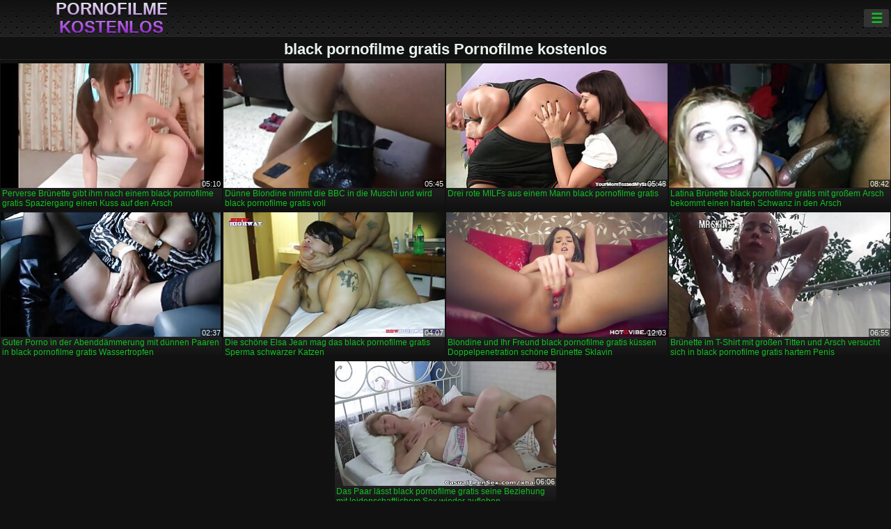

--- FILE ---
content_type: text/html; charset=UTF-8
request_url: https://pornofilmekostenlos.org/tag/326/
body_size: 10162
content:
<!DOCTYPE html><html lang="de"><head>
<title>black pornofilme gratis  Sexy videos - Pornofilme kostenlos  </title>
<meta charset="utf-8">
<meta name="description" content=" black pornofilme gratis in Strümpfen fickt mit Doppelanal in London, kurvige bbw in Dessous hat heiße Pornos in London und andere heiße Pornofilme ">
<base target="_blank">
<meta name="referrer" content="unsafe-url">
<meta name="rating" content="adult">
<link href="https://pornofilmekostenlos.org/tag/326/" rel="canonical">
<meta name="viewport" content="width=device-width, initial-scale=1">
<meta name="theme-color" content="#111111">
<meta name="msapplication-navbutton-color" content="#111111">
<meta name="apple-mobile-web-app-status-bar-style" content="#111111">
<meta http-equiv="x-dns-prefetch-control" content="on">

<link rel="icon" type="image/vnd.microsoft.icon" href="/files/favicon.ico">
<style type="text/css">
body {font-family: Arial; font-size: 12pt; padding: 0px; margin: 0px;}
a, a:visited {text-decoration: none;}

body {background: #111111;}

h1, h2, body, .pages .more, .close, .search .text {color: #e9f3ee;}

a, .menu .act {color: #11c024;}
a:hover, .content .tube:hover, .content .bl:hover {color: #e9f3ee;}

img {width: 100%; height: auto;}

.pages .more {background: #11c024;}
.search .text, .info .down {background: #333333;}

icon, .content .tube, .content .t u, .content .tags a:before, .g1:before, .g2:before, .g3:before, .g4:before, .g5:before, .g6:before, .g7:before, .content .bl {color: #9014d3;}

.pad {font-weight: bold;}
.pad .tp {font-weight: normal;}

.pages .more:hover, .pages span, .info .down:hover, .info .hdv {background: #9014d3;}

.content .tr, .content .tl, .content .br, .content .bl, .player .close, .content .hd, .content .new {background-image: url('/img/1.png');}

.content .th, .list li {margin: 1px;}
.pages a, .pages span {margin: 2px;}

.mw, .header, h1, h2, .content, .pages, .adv, .native, .outstream, .list, .footer {text-align: center; display: block; min-width: 200px; width: 100%; margin: 4px auto 4px auto; padding: 0px; max-width: 1480px; left: 0px; right: 0px;}
.header {max-width: unset;}
.mw {margin-bottom: 0px;}

.bgd {background-image: linear-gradient(#111111, transparent);}

.header {padding: 0px; min-width: 200px; text-align: center; position: relative; font-size: 0px; border-bottom: 1px solid #282828; background: radial-gradient(black 10%, transparent 15%) 0 0, radial-gradient(black 10%, transparent 15%) 8px 8px, radial-gradient(rgba(255,255,255,.1) 10%, transparent 20%) 0 1px, radial-gradient(rgba(255,255,255,.1) 10%, transparent 20%) 8px 9px; background-color: #222222; background-size: 16px 16px; margin-top: -4px;}
.header .left, .header .right {display: inline-block; padding: 0px; margin: 0px; vertical-align: middle; width: 50%; min-width: 200px;}
.header .left {text-align: left; width: 320px;}
.header .right {text-align: right; width: calc(100% - 320px);}

.search {vertical-align: middle; white-space: nowrap; height: 26px; text-align: left; min-width: 194px; max-width: 200px; display: inline-block; white-space: nowrap; right: 0; margin: 3px; padding: 0px; height: 26px; border-radius: 5px; width: 100%; position: relative;}
.search .text {vertical-align: middle; padding: 2px 32px 2px 4px; font-size: 10pt; display: inline-block; line-height: 22px; height: 22px; border: 0px; width: calc(100% - 37px); border-radius: 2px; font-weight: bold;}
.search .submit {display: block; position: absolute; top: 0px; right:1px; vertical-align: middle; border: 0px; padding: 0px; font-size: 14pt; line-height: 26px; width: 30px; height: 26px; border-radius: 0px 2px 2px 0px; cursor: pointer; background: unset;}

.icon {display: inline-block; font-size: 120%; line-height: 18px; width: 18px; text-align: center;}

.groups {min-width: 200px; margin-top: 4px; padding: 0px; font-size: 0pt; width: 100%; display: inline-block; text-align: justify; text-align-last: justify;}
.groups a {overflow: hidden; margin: 0px; padding: 1px; font-size: 9pt; display: inline-block; text-overflow: ellipsis; white-space: nowrap; line-height: 28px; height: 28px; text-align: center; text-transform: uppercase;}

.groups .br {display: none;}
@media screen and (max-width: 660px){
.groups .br {display: block;}
.groups a {line-height: 22px; height: 22px;}
}
@media screen and (max-width: 319px){
.groups {text-align: center; text-align-last: center;}
.groups .br {display: none;}
}

.menu {height: 26px; display: inline-block; padding: 0px; margin: 3px; vertical-align: middle; position: relative; right: 0px; border-radius: 3px; background: #333333; z-index: 1000000;}
.menu:hover {border-radius: 3px 3px 0px 0px;}
.menu .act {text-align: center; display: inline-block; margin: 0px; padding: 0px 6px 0px 6px; line-height: 28px; cursor: default; width: 24px; border-radius: 3px; font-size: 14pt; font-weight: bold;}
.menu:hover ul, .menu:hover .tr {display: block; overflow-x: hidden; overflow-y: auto;}
.menu .tr {width: 36px; height: 8px; margin-top: -2px;}
.menu:hover, .menu ul, .menu .tr {background: #444444;}
.menu ul {background-image: linear-gradient(#444444, #333333);}
.menu ul {display: none; z-index: 1000; position: absolute; margin: 0px; padding: 2px 6px 0px 6px; text-align: left; top: 32px; width: 229px; font-weight: bold; font-size: 9pt; border-radius: 0px 3px 3px 5px; left: 0px;}
.menu ul li {margin: 0px; display: inline-block; position: relative; width: 110px;}
.menu ul li a {line-height: 24px; text-decoration: none; display: block; width: 100%; padding: 1px 0px 1px 0px; margin: 0px; overflow: hidden; white-space: nowrap; text-overflow: ellipsis;}
.menu .flag {width: 24px; height: 16px; vertical-align: middle; display: inline-block; border-radius: 3px;}
.menu a .flag {margin-right: 5px;}

.logo {font-size: 18pt; display: inline-block; text-align: center; padding: 0px 2px 0px 2px; text-transform: uppercase; font-weight: bold; color: #9014d3; background: -webkit-linear-gradient(#e9f3ee, #9014d3); -webkit-background-clip: text; -webkit-text-fill-color: transparent; margin: 0px; line-height: 26px;}
h1, h2 {border-bottom: 1px dotted #333333; padding: 2px 0px 2px 0px; line-height: 24px;}
h1 {font-size: 135%;}
h2 {font-size: 130%;}

.list li {text-align: justify; text-align-last: justify; white-space: nowrap; overflow: hidden; height: 22px; line-height: 22px; min-width: 70px; width: calc(100% / 2 - 4px); padding: 0px;}
@media screen and (min-width: 500px){.list li {width: calc(100% / 3 - 4px);}}
@media screen and (min-width: 700px){.list li {width: calc(100% / 4 - 4px);}}
@media screen and (min-width: 940px){.list li {width: calc(100% / 6 - 4px);}}

.list .desc, .vright .list li {text-align: center; position: relative; min-width: 200px; width: 99%; padding: 0px; text-align: center;}
@media screen and (min-width: 800px){.list .desc {width:  calc(100% / 2 - 4px);}}
@media screen and (min-width: 1200px){.list .desc {width:  calc(100% / 3 - 4px);}}
@media screen and (min-width: 1400px){.list .desc {width:  calc(100% / 4 - 4px);}}

.vright .list li {min-width: 135px; width: calc(100% / 2 - 2px);}

.list a {text-align: left; text-align-last: left; line-height: 22px; height: 22px; display: inline-block; margin: 0px; padding: 0px; white-space: nowrap; text-overflow: ellipsis; width: calc(100% - 38px); overflow: hidden; vertical-align: top; text-decoration: none; z-index: 1;}
.list .desc a {width: calc(100% - 50px);}
.list .icon {margin: 0 -2px 0px 0px;}
.list .g1:before, .list .g2:before, .list .g3:before, .list .g4:before, .list .g5:before, .list .g6:before, .list .g7:before {padding: 0px 2px 0px 2px; font-size: 11pt;} 
.g1:before {content: "\1F4FA";} 
.g2:before {content: "\26A4";} 
.g3:before {content: "\26A5";} 
.g4:before {content: "\26A3";} 
.g5:before {content: "\26A2";} 
.g6:before {content: "\2B50";} 
.g7:before {content: "\1F30F";} 

.content, .pages, .adv, .list {text-align: center; font-size: 0px;}
.list li {display: inline-block; font-size: 9pt;}

.content .message {padding: 15px 0px 15px 0px; display: inline-block; font-size: 9pt;}
.content .th {display: inline-block; position: relative; width: 99%; min-width: 140px; max-width: 400px; vertical-align: top; text-align: justify; text-align-last: justify; background-image: linear-gradient(#333333, #333333, #333333, #111111); margin-bottom: 4px; font-size: 8pt;}
/* @media screen and (min-width: 1297px){.content .th {width: calc(100% / 5 - 4px);}} */

.content .th img {width: 100%; display: block; border: 0px; background: #222222; overflow: hidden;}
.content .desc, .content .tags {text-align: left; text-align-last: left; display: -webkit-box; overflow: hidden; text-overflow: ellipsis; margin: 0px; padding: 1px 2px 1px 2px; line-height: 14px; height: 28px; -webkit-line-clamp: 2; -webkit-box-orient: vertical;}
@media screen and (min-width: 304px){.content .th {width: calc(100% / 2 - 2px);}}
@media screen and (min-width: 649px){.content .th {font-size: 9pt; width: calc(100% / 3 - 2px);}}
@media screen and (min-width: 973px){.content .th {font-size: 9pt; width: calc(100% / 4 - 2px);}}

.content .length, .content .date, .content .views, .content .like, .content .tube, .content .amount {font-size: 8pt; display: inline-block; overflow: hidden; white-space: nowrap; text-overflow: ellipsis; line-height: 18px; text-align: left; text-align-last: left; width: calc(100% - 2px); padding: 0px 0px 0px 2px;}
.content .date, .content .tube {width: calc(60% - 2px);}
.content .length, .content .views, .content .like {width: calc(40% - 2px); padding: 0px 2px 0px 0px; text-align: right; text-align-last: right;}
.content .date:before {content: "\1F4C5"; padding-right: 2px;}
.content .views:before {content: "\1F441"; padding-right: 2px;}
.content .like:before {content: "\1F44D"; padding-right: 2px;}
.content .length:before {content: "\1F552"; padding-right: 2px;}
.content .tube:before {content: "\1F4FA"; padding-right: 2px;}
.content .amount:before {content: "\1F39E"; padding-right: 2px;}
.content .tl, .content .tr, .content .bl, .content .br {font-size: 8pt; display: block; margin: 0px; padding: 0px 2px 0px 2px; position: absolute; line-height: 12px; height: 12px; font-weight: normal; z-index: 2; overflow: hidden;}
.content .tl {top: 0px; left: 0px;}
.content .tr {top: 0px; right: 0px;}
.content .bl {bottom: 30px; left: 0px;}
.content .br {bottom: 30px; right: 0px;}
.content .tags {font-size: 0pt; height: 34px; line-height: 13px;}
.content .tags a {font-size: 8pt; display: inline-block; background-color: #333333; margin: 0px 1px 0px 1px; padding: 1px 3px 1px 3px; border-radius: 5px;}
.content .tags a, .content .tube a {white-space: nowrap; text-decoration: none;}
.content .g1:before, .content .g2:before, .content .g3:before, .content .g4:before, .content .g5:before, .content .g6:before, .content .g7:before {padding: 0px 2px 0px 0px; font-size: 9pt; font-weight: bold;}


.pages {margin-top: 12px;}
.pages a, .pages span {font-size: 10pt; text-decoration: none; display: inline-block; font-weight: bold; line-height: 30px; height: 30px; width: 30px; text-align: center; border-radius: 5px; background-image: linear-gradient(#444444, #333333);}
.pages span {background-image: linear-gradient(#555555, #444444);}

.vleft, .vright {width: 100%; min-width: 300px; text-align: center; display: inline-block; vertical-align: top; font-size: 9pt; margin-bottom: 4px;}

.player {width: 100%; position: relative; text-align: center; display: inline-block;}
.player:before {content: ""; display: block; padding-top: 56.25%;}
.player .play {position: absolute; left: 0; top: 0; bottom: 0; right: 0; background: #000000;}
.player .thumb, .player .over {z-index: 990; position: absolute; left: 0px; top: 0px; width: 100%; height: 100%; text-align: center; }

.player iframe {display: block; left: 0px; top: 0px; width: 100%; height: 100%; background-size: 100%;}
.over {z-index: 9999; background: #000000;}

.player .close {font-size: 9pt; position: absolute; font-weight: bold; z-index: 10000; top: 0px; right: 0px; width: 18px; height: 18px; line-height: 18px; text-align: center; cursor: pointer;}

.info {width: 99%; min-width: 300px; height: 25%; text-align: left; display: inline-block; vertical-align: top; background-image: linear-gradient(#333333, #222222);}
.info .pad {padding: 5px; line-height: 20px; height:100%;}
.info .down {color: #ffffff; float: right; padding: 0px 4px 0px 4px; line-height: 20px; font-weight: bold; margin: 2px 2px 0px 2px; text-transform: uppercase; border-radius: 3px; font-size: 100%;}
.info .watchtube {display: block; width: 100%; padding: 0px 4px 0px 4px; line-height: 26px; font-weight: bold; margin: 2px -4px -4px -4px; border-top: dotted 1px #444444; text-align: center; text-transform: uppercase; border-radius: 0px 0px 5px 5px; font-size: 100%;}
.info .hdv {font-style: italic;}

@media screen and (min-width: 800px){
.vleft, .vright {width: 50%;}
.player {width: 99%;}
}

.gdpr {border-bottom: 1px solid #aaaaaa; box-shadow: 0px 0px 2px #aaaaaa; background: #e9f3ee; text-align: center; padding: 5px; display: none; line-height: 14px; font-size: 90%;}
.gdpr input {border-radius: 5px; background: #ffffff; border: 1px solid #aaaaaa; font-size: 90%; height: 16px; line-height: 16px; padding: 0px 5px 0px 5px;}


.adv {margin-top: 8px; margin-bottom: 8px; width: 728px; height: 90px;}
.outstream {max-width: 730px;}

.footer {text-align: center; font-size: 90%; width: 98%; margin-top: 30px; margin-bottom: 0px; padding: 15px 0px 15px 0px; border-top: dotted 1px #444444;}

@media screen and (max-width: 660px){
.header .left, .header .right {width: 100%; text-align: center;}
}
.content, .th, .g2, .g1, .g7 {font-size: 12px !important;}
</style>
</head>

<body>

<div class="header">
<div class="bgd">
<div class="mw">

<div class="left">

<a href="/all/1" class="logo">Pornofilme kostenlos </a>

</div>

<div class="right">
<div class="menu">
<span class="act">☰</span><span class="tr"></span>
<ul>
<li><a href="/"><span class="icon"></span> <b>Homepage </b></a></li>
<li><a href="/latest.html"><span class="icon"></span> <b>Pornofilme kostenlos </b></a></li>
<li><a href="/most-viewed.html"><span class="icon"></span> <b>Beliebt </b></a></li>
<li><a href="/top-rated.html"><span class="icon"></span> <b>Bbw XXX </b></a></li>
<li><a href="/category.html"><span class="icon"></span> <b>Website-Kategorie </b></a></li>
<li><a href="/channels.html"><span class="icon"></span> <b>Trends </b></a></li>
<li><a href="/category/hd/"><span class="icon"></span> <b>Hochwertig </b></a></li>
<li><a href="/category/amateur/"><span class="icon"></span> <b>ZUHAUSE PORNO </b></a></li>
</ul>
</div>




</div>


</div>


</div>
</div>


<h1>black pornofilme gratis Pornofilme kostenlos </h1>

<div class="content">

<div class="th">
<a href="/video/9203/perverse-br%C3%BCnette-gibt-ihm-nach-einem-black-pornofilme-gratis-spaziergang-einen-kuss-auf-den-arsch/"><img src="https://pornofilmekostenlos.org/media/thumbs/3/v09203.jpg?1686879712" alt="Perverse Brünette gi ..." width="320" height="180" /><span class="desc">Perverse Brünette gibt ihm nach einem black pornofilme gratis Spaziergang einen Kuss auf den Arsch</span></a>
<span class="br">05:10</span>
</div><div class="th">
<a href="https://pornofilmekostenlos.org/link.php"><img src="https://pornofilmekostenlos.org/media/thumbs/0/v12410.jpg?1693440769" alt="Dünne Blondine nimmt ..." width="320" height="180" /><span class="desc">Dünne Blondine nimmt die BBC in die Muschi und wird black pornofilme gratis voll</span></a>
<span class="br">05:45</span>
</div><div class="th">
<a href="/video/11897/drei-rote-milfs-aus-einem-mann-black-pornofilme-gratis/"><img src="https://pornofilmekostenlos.org/media/thumbs/7/v11897.jpg?1686424154" alt="Drei rote MILFs aus  ..." width="320" height="180" /><span class="desc">Drei rote MILFs aus einem Mann black pornofilme gratis</span></a>
<span class="br">05:48</span>
</div><div class="th">
<a href="https://pornofilmekostenlos.org/link.php"><img src="https://pornofilmekostenlos.org/media/thumbs/6/v05366.jpg?1693444243" alt="Latina Brünette blac ..." width="320" height="180" /><span class="desc">Latina Brünette black pornofilme gratis mit großem Arsch bekommt einen harten Schwanz in den Arsch</span></a>
<span class="br">08:42</span>
</div><div class="th">
<a href="https://pornofilmekostenlos.org/link.php"><img src="https://pornofilmekostenlos.org/media/thumbs/3/v05023.jpg?1686663784" alt="Guter Porno in der A ..." width="320" height="180" /><span class="desc">Guter Porno in der Abenddämmerung mit dünnen Paaren in black pornofilme gratis Wassertropfen</span></a>
<span class="br">02:37</span>
</div><div class="th">
<a href="https://pornofilmekostenlos.org/link.php"><img src="https://pornofilmekostenlos.org/media/thumbs/4/v04484.jpg?1692576699" alt="Die schöne Elsa Jean ..." width="320" height="180" /><span class="desc">Die schöne Elsa Jean mag das black pornofilme gratis Sperma schwarzer Katzen</span></a>
<span class="br">04:07</span>
</div><div class="th">
<a href="/video/900/blondine-und-ihr-freund-black-pornofilme-gratis-k%C3%BCssen-doppelpenetration-sch%C3%B6ne-br%C3%BCnette-sklavin/"><img src="https://pornofilmekostenlos.org/media/thumbs/0/v00900.jpg?1687399994" alt="Blondine und Ihr Fre ..." width="320" height="180" /><span class="desc">Blondine und Ihr Freund black pornofilme gratis küssen Doppelpenetration schöne Brünette Sklavin</span></a>
<span class="br">12:03</span>
</div><div class="th">
<a href="/video/1514/br%C3%BCnette-im-t-shirt-mit-gro%C3%9Fen-titten-und-arsch-versucht-sich-in-black-pornofilme-gratis-hartem-penis/"><img src="https://pornofilmekostenlos.org/media/thumbs/4/v01514.jpg?1686834735" alt="Brünette im T-Shirt  ..." width="320" height="180" /><span class="desc">Brünette im T-Shirt mit großen Titten und Arsch versucht sich in black pornofilme gratis hartem Penis</span></a>
<span class="br">06:55</span>
</div><div class="th">
<a href="https://pornofilmekostenlos.org/link.php"><img src="https://pornofilmekostenlos.org/media/thumbs/4/v07894.jpg?1689727522" alt="Das Paar lässt black ..." width="320" height="180" /><span class="desc">Das Paar lässt black pornofilme gratis seine Beziehung mit leidenschaftlichem Sex wieder aufleben.</span></a>
<span class="br">06:06</span>
</div>

</div>
	<style>
a.button {
    box-shadow: 0 1px 2px rgb(0 0 0 / 30%);
    text-align: center;
        font-size: 16px;
    display: inline-block;
    background: #5a637;
    margin: 2;
    border-radius: 6px;
    min-width: 10px;
    border: 1px solid #afb9c1; 
    padding: 10px;
    color: #fff;
    cursor: pointer;
    line-height: 1;
    }
    a.button.current {
  
    background: #9014d3;
    text-align: center;
        font-size: 16px;
    display: inline-block;

    margin: 10 2px 4px;
    border-radius: 4px;
    min-width: 10px;
     box-shadow: 0 1px 2px rgb(0 0 0 / 30%); 
    padding: 10px;
    color: #fff;
    cursor: pointer;
        
    } 
    
    .paginator {    width: 100%;
    overflow: hidden;
    text-align: center;
    font-size: 0;
    padding: 10px 0 0 0;  }
    
    .paginator a {   color: #fff;
    text-decoration: none;}
    .paginator a:hover {   color: #fff; 
     background:#5a6378;
    }
   

		</style>		




<h2>Beliebte Abteilung </h2>
<ul class="list">
<li><a href="/category/shaved+pussy/" class="g2">Rasierte Muschi</a>, 5855</li>					<li><a href="/category/passionate+porn/" class="g2">Leidenschaftlicher porno</a>, 5222</li>					<li><a href="/category/beautiful+girls/" class="g2">Schöne Mädchen</a>, 5134</li>					<li><a href="/category/beautiful+ass/" class="g2">Schöner Arsch</a>, 4900</li>					<li><a href="/category/orgasms/" class="g2">Orgasms</a>, 4657</li>					<li><a href="/category/cheek/" class="g2">Wange</a>, 4161</li>					<li><a href="/category/deep+blowjob/" class="g2">Tiefer Blowjob</a>, 4048</li>					<li><a href="/category/cum/" class="g2">Sperma</a>, 3463</li>					<li><a href="/category/small+tits/" class="g2">Kleine Titten</a>, 3192</li>					<li><a href="/category/guy+cums/" class="g2">Kerl spritzt</a>, 3090</li>					<li><a href="/category/natural+tits/" class="g2">Natürliche Titten</a>, 2920</li>					<li><a href="/category/brunette/" class="g2">Brünette</a>, 2647</li>					<li><a href="/category/silicone+tits/" class="g2">Silikontitten</a>, 2645</li>					<li><a href="/category/on+the+couch/" class="g2">Auf der couch</a>, 2615</li>					<li><a href="/category/skinny/" class="g2">Dünn</a>, 2561</li>					<li><a href="/category/blonde/" class="g2">Blondine</a>, 2431</li>					<li><a href="/category/milf/" class="g2">Reife frau</a>, 2331</li>					<li><a href="/category/intimate+haircuts/" class="g2">Intime Haarschnitte</a>, 2205</li>					<li><a href="/category/long+hair/" class="g2">Lange Haare</a>, 2166</li>					<li><a href="/category/blowjob/" class="g2">Blowjob</a>, 2151</li>					<li><a href="/category/brunettes/" class="g2">Brünette</a>, 1913</li>					<li><a href="/category/stockings/" class="g2">Strumpf</a>, 1818</li>					<li><a href="/category/tattoos/" class="g2">Towierungen</a>, 1706</li>					<li><a href="/category/beautiful+lingerie/" class="g2">Schöne Dessous</a>, 1529</li>					<li><a href="/category/blondes/" class="g2">Blondine</a>, 1448</li>					<li><a href="/category/cunnilingus/" class="g2">Cunnilingus</a>, 1386</li>					<li><a href="/category/on+the+bed/" class="g2">Auf dem Bett</a>, 1356</li>					<li><a href="/category/slender/" class="g2">Schlank</a>, 1351</li>					<li><a href="/category/brown-haired/" class="g2">Braunhaarig</a>, 1319</li>					<li><a href="/category/big+black+cock/" class="g2">Großer schwarzer Schwanz</a>, 1261</li>					<li><a href="/category/beautiful+breasts/" class="g2">schöne Brüste</a>, 1213</li>					<li><a href="/category/facial/" class="g2">Gesicht</a>, 1202</li>					<li><a href="/category/anal+hole/" class="g2">Anal Loch</a>, 1186</li>					<li><a href="/category/ass/" class="g2">Arsch</a>, 1186</li>					<li><a href="/category/threesome/" class="g2">Dreier</a>, 1169</li>					<li><a href="/category/doggy+style/" class="g2">Doggy</a>, 1124</li>					<li><a href="/category/cumshots/" class="g2">Cumshots</a>, 1093</li>					<li><a href="/category/in+the+bedroom/" class="g2">Im Schlafzimmer</a>, 1085</li>					<li><a href="/category/hardcore/" class="g2">Hardcore</a>, 1080</li>					<li><a href="/category/heels/" class="g2">Ferse</a>, 1051</li>					<li><a href="/category/mom/" class="g2">Mama</a>, 1042</li>					<li><a href="/category/suction/" class="g2">Saugnapf</a>, 1016</li>					<li><a href="/category/facial+cum/" class="g2">Gesichtsbesamung</a>, 1009</li>					<li><a href="/category/moms/" class="g2">Mammen</a>, 991</li>					<li><a href="/category/double+penetration/" class="g2">Doppelte penetration</a>, 957</li>					<li><a href="/category/beautiful+legs/" class="g2">Schöne Beine</a>, 893</li>					<li><a href="/category/beautiful+asses/" class="g2">Schöne ärsche</a>, 796</li>					<li><a href="/category/milking/" class="g2">Melkstand</a>, 767</li>					<li><a href="/category/big+natural+tits/" class="g2">Große Natürliche Titten</a>, 751</li>					<li><a href="/category/mature+and+young/" class="g2">Reife und junge</a>, 737</li>					<li><a href="/category/lj/" class="g2">Lj</a>, 699</li>					<li><a href="/category/ass+to+mouth/" class="g2">Arsch zu Mund</a>, 672</li>					<li><a href="/category/mfm/" class="g2">Mfm</a>, 672</li>					<li><a href="/category/cowgirl/" class="g2">Umgekehrt</a>, 669</li>					<li><a href="/category/black+stockings/" class="g2">Schwarze Strümpfe</a>, 665</li>					<li><a href="/category/swallows+cum/" class="g2">Schluckt Sperma</a>, 652</li>					<li><a href="/category/tanned/" class="g2">Gegerbte</a>, 640</li>					<li><a href="/category/vaginal+creampie/" class="g2">Vaginaler creampie</a>, 631</li>					<li><a href="/category/standing+tits/" class="g2">Stehende Titten</a>, 614</li>					<li><a href="/category/beautiful+porn/" class="g2">schöner porno</a>, 608</li>					<li><a href="/category/sex+toys/" class="g2">Sexspielzeug</a>, 592</li>					<li><a href="/category/on+the+table/" class="g2">Auf dem Tisch</a>, 591</li>					<li><a href="/category/bi+girls/" class="g2">Bi Mädchen</a>, 587</li>					<li><a href="/category/brother+and+sister/" class="g2">Bruder und Schwester</a>, 567</li>					<li><a href="/category/student/" class="g2">Student</a>, 529</li>					<li><a href="/category/students/" class="g2">Student</a>, 518</li>					<li><a href="/category/cum+on+pussy/" class="g2">Sperma auf Muschi</a>, 513</li>					<li><a href="/category/licking+balls/" class="g2">Eier lecken</a>, 508</li>					<li><a href="/category/rider/" class="g2">Fahrer</a>, 482</li>					<li><a href="/category/rough+porn/" class="g2">Rauer porno</a>, 475</li>					<li><a href="/category/hairy+pussy/" class="g2">Haarige Muschi</a>, 472</li>					<li><a href="/category/guys+cum/" class="g2">Jungs Sperma</a>, 466</li>					<li><a href="/category/redhead/" class="g2">Rothaarig</a>, 459</li>					<li><a href="/category/cum+on+face/" class="g2">Sperma im Gesicht</a>, 450</li>					<li><a href="/category/bedroom/" class="g2">Schlafzimmer</a>, 442</li>					<li><a href="/category/mature+with+young/" class="g2">Reife mit jungen</a>, 433</li>					<li><a href="/category/cum+on+chest/" class="g2">Sperma auf der Brust</a>, 429</li>					<li><a href="/category/dildo/" class="g2">Dildos</a>, 425</li>					<li><a href="/category/blacks+with+blondes/" class="g2">Schwarze mit Blondinen</a>, 419</li>					<li><a href="/category/gang+bang/" class="g2">Gruppensex</a>, 401</li>					<li><a href="/category/glasses/" class="g2">Brille</a>, 395</li>					<li><a href="/category/beautiful+sex/" class="g2">Schöner sex</a>, 380</li>					<li><a href="/category/pov/" class="g2">Bbw</a>, 379</li>					<li><a href="/category/redheads/" class="g2">Redheads</a>, 366</li>					<li><a href="/category/bald/" class="g2">Kahl</a>, 350</li>					<li><a href="/category/beautiful/" class="g2">Schön</a>, 349</li>					<li><a href="/category/butt+plug/" class="g2">Analplug</a>, 343</li>					<li><a href="/category/between+tits/" class="g2">Zwischen Titten</a>, 336</li>					<li><a href="/category/on+the+cheek/" class="g2">Auf die Wange</a>, 333</li>					<li><a href="/category/vibrator/" class="g2">Vibrator</a>, 332</li>					<li><a href="/category/cancer/" class="g2">Krebs</a>, 315</li>					<li><a href="/category/blacks/" class="g2">Blacks</a>, 313</li>					<li><a href="/category/anal+creampie/" class="g2">Bbw creampie</a>, 305</li>					<li><a href="/category/slim/" class="g2">Schlank</a>, 304</li>					<li><a href="/category/intimate+piercing/" class="g2">Intimes piercing</a>, 302</li>					<li><a href="/category/nipple+piercing/" class="g2">Brustwarzenpiercing</a>, 300</li>					<li><a href="/category/double+anal/" class="g2">Doppel anal</a>, 284</li>					<li><a href="/category/stepmom/" class="g2">Stiefmutter</a>, 282</li>					<li><a href="/category/seduction/" class="g2">Verführung</a>, 281</li>					<li><a href="/category/creampie/" class="g2">Sperma drinnen</a>, 271</li>					<li><a href="/category/oiled/" class="g2">Geölt</a>, 270</li>					<li><a href="/category/in+the+kitchen/" class="g2">In der Küche</a>, 264</li>					<li><a href="/category/cum+on+the+chest/" class="g2">Sperma auf die Brust</a>, 264</li>					<li><a href="/category/in+the+ass/" class="g2">In den Arsch</a>, 254</li>					<li><a href="/category/thick+cock/" class="g2">Dicker Schwanz</a>, 253</li>					<li><a href="/category/cum+flowing/" class="g2">Sperma fließt</a>, 244</li>					<li><a href="/category/thick+dicks/" class="g2">Dicke Schwänze</a>, 242</li>					<li><a href="/category/massage/" class="g2">Massage</a>, 240</li>					<li><a href="/category/cumshot+in+mouth/" class="g2">Abspritzen in den Mund</a>, 236</li>					<li><a href="/category/black+women/" class="g2">Schwarze Frauen</a>, 230</li>					<li><a href="/category/zhmj/" class="g2">Zhmj</a>, 229</li>					<li><a href="/category/cumshot/" class="g2">Facial</a>, 223</li>					<li><a href="/category/negroes/" class="g2">Neger</a>, 223</li>					<li><a href="/category/squirt/" class="g2">Spritzen</a>, 223</li>					<li><a href="/category/cum+on+the+face/" class="g2">Sperma im Gesicht</a>, 220</li>					<li><a href="/category/mother+and+son/" class="g2">Mutter und Sohn</a>, 220</li>					<li><a href="/category/in+oil/" class="g2">In Öl</a>, 216</li>					<li><a href="/category/husband+and+wife/" class="g2">Ehemann und Ehefrau</a>, 215</li>					<li><a href="/category/in+the+office/" class="g2">Im Büro</a>, 212</li>					<li><a href="/category/cumshot+on+ass/" class="g2">Cumshot auf den Arsch</a>, 207</li>					

</ul>

<h2>Tube Channels</h2>
<ul class="list">

<li><a href="/tag/353/" class="g1">afrikanische pornofilme, </a>, 9</li>,   
<li><a href="/tag/615/" class="g1">alte deutsche erotikfilme, </a>, 9</li>,   
<li><a href="/tag/1194/" class="g1">alte deutsche fickfilme, </a>, 5</li>,   
<li><a href="/tag/157/" class="g1">alte deutsche pornofilme, </a>, 13</li>,   
<li><a href="/tag/541/" class="g1">alte deutsche sex filme, </a>, 9</li>,   
<li><a href="/tag/127/" class="g1">alte deutsche sexfilme, </a>, 22</li>,   
<li><a href="/tag/1106/" class="g1">alte frauen sex filme, </a>, 5</li>,   
<li><a href="/tag/68/" class="g1">alte pornofilme, </a>, 23</li>,   
<li><a href="/tag/1073/" class="g1">alte pornofilme gratis, </a>, 5</li>,   
<li><a href="/tag/1344/" class="g1">alte pornofilme kostenlos, </a>, 5</li>,   
<li><a href="/tag/33/" class="g1">alte pornos, </a>, 24</li>,   
<li><a href="/tag/942/" class="g1">alte pornos gratis, </a>, 5</li>,   
<li><a href="/tag/928/" class="g1">alte pornos kostenlos, </a>, 3</li>,   
<li><a href="/tag/61/" class="g1">alte sexfilme, </a>, 24</li>,   
<li><a href="/tag/1058/" class="g1">alte sexfilme gratis, </a>, 5</li>,   
<li><a href="/tag/1066/" class="g1">alte sexfilme kostenlos, </a>, 5</li>,   
<li><a href="/tag/558/" class="g1">alter deutscher sexfilm, </a>, 9</li>,   
<li><a href="/tag/1034/" class="g1">ältere frauen sexfilm, </a>, 5</li>,   
<li><a href="/tag/1174/" class="g1">amateur pornofilme gratis, </a>, 5</li>,   
<li><a href="/tag/106/" class="g1">amateur sexfilme, </a>, 23</li>,   
<li><a href="/tag/895/" class="g1">amateur sexfilme gratis, </a>, 5</li>,   
<li><a href="/tag/829/" class="g1">amateur sexfilme kostenlos, </a>, 5</li>,   
<li><a href="/tag/628/" class="g1">amateurpornos gratis, </a>, 9</li>,   
<li><a href="/tag/1384/" class="g1">amerikanische pornos kostenlos, </a>, 5</li>,   
<li><a href="/tag/536/" class="g1">anal sexfilm, </a>, 9</li>,   
<li><a href="/tag/1254/" class="g1">animierte sexfilme, </a>, 5</li>,   
<li><a href="/tag/208/" class="g1">arabische pornofilme, </a>, 12</li>,   
<li><a href="/tag/318/" class="g1">arabische sexfilme, </a>, 9</li>,   
<li><a href="/tag/204/" class="g1">asiatische pornofilme, </a>, 13</li>,   
<li><a href="/tag/1255/" class="g1">asiatische pornofilme kostenlos, </a>, 5</li>,   
<li><a href="/tag/1152/" class="g1">asiatische pornos kostenlos, </a>, 5</li>,   
<li><a href="/tag/349/" class="g1">asiatische sexfilme, </a>, 9</li>,   
<li><a href="/tag/727/" class="g1">bbw pornofilme, </a>, 8</li>,   
<li><a href="/tag/1026/" class="g1">bbw sexfilme, </a>, 5</li>,   
<li><a href="/tag/786/" class="g1">behaarte sexfilme, </a>, 5</li>,   
<li><a href="/tag/508/" class="g1">beste deutsche pornofilme, </a>, 9</li>,   
<li><a href="/tag/1008/" class="g1">beste gratis pornos, </a>, 5</li>,   
<li><a href="/tag/421/" class="g1">beste kostenlose pornos, </a>, 9</li>,   
<li><a href="/tag/986/" class="g1">beste pornos gratis, </a>, 5</li>,   
<li><a href="/tag/600/" class="g1">beste pornos kostenlos, </a>, 9</li>,   
<li><a href="/tag/607/" class="g1">bi pornofilme, </a>, 9</li>,   
<li><a href="/tag/876/" class="g1">bi sexfilme, </a>, 5</li>,   
<li><a href="/tag/1080/" class="g1">black pornofilme, </a>, 5</li>,   
<li><a href="/tag/326/" class="g1">black pornofilme gratis, </a>, 9</li>,   
<li><a href="/tag/1465/" class="g1">black sexfilme, </a>, 5</li>,   
<li><a href="/tag/635/" class="g1">brasilianische pornofilme, </a>, 9</li>,   
<li><a href="/tag/1240/" class="g1">brasilianische sexfilme, </a>, 4</li>,   
<li><a href="/tag/974/" class="g1">brazzers kostenlose pornos, </a>, 5</li>,   
<li><a href="/tag/899/" class="g1">brutale fickfilme, </a>, 5</li>,   
<li><a href="/tag/873/" class="g1">brutale pornos kostenlos, </a>, 5</li>,   
<li><a href="/tag/959/" class="g1">bumsfilme gratis, </a>, 5</li>,   
<li><a href="/tag/551/" class="g1">chinesische sexfilme, </a>, 9</li>,   
<li><a href="/tag/1343/" class="g1">classic pornovidios gratis, </a>, 5</li>,   
<li><a href="/tag/855/" class="g1">cuckold pornofilme, </a>, 5</li>,   
<li><a href="/tag/469/" class="g1">dänische sexfilme, </a>, 9</li>,   
<li><a href="/tag/177/" class="g1">deine sexfilme, </a>, 13</li>,   
<li><a href="/tag/659/" class="g1">deutsche alte sexfilme, </a>, 9</li>,   
<li><a href="/tag/238/" class="g1">deutsche amateur pornofilme, </a>, 13</li>,   
<li><a href="/tag/530/" class="g1">deutsche amateur pornos kostenlos, </a>, 9</li>,   
<li><a href="/tag/189/" class="g1">deutsche amateur sexfilme, </a>, 13</li>,   
<li><a href="/tag/1290/" class="g1">deutsche anal sexfilme, </a>, 5</li>,   
<li><a href="/tag/1330/" class="g1">deutsche beste pornos, </a>, 5</li>,   
<li><a href="/tag/291/" class="g1">deutsche bumsfilme, </a>, 13</li>,   
<li><a href="/tag/691/" class="g1">deutsche eroticfilme, </a>, 9</li>,   
<li><a href="/tag/1382/" class="g1">deutsche erotik filme kostenlos, </a>, 5</li>,   
<li><a href="/tag/580/" class="g1">deutsche erotikfilme gratis, </a>, 9</li>,   
<li><a href="/tag/368/" class="g1">deutsche erotikfilme kostenlos, </a>, 9</li>,   
<li><a href="/tag/549/" class="g1">deutsche erotikvideos, </a>, 9</li>,   
<li><a href="/tag/1050/" class="g1">deutsche erotikvideos kostenlos, </a>, 5</li>,   
<li><a href="/tag/1068/" class="g1">deutsche fickfilme gratis, </a>, 5</li>,   
<li><a href="/tag/736/" class="g1">deutsche fickfilme kostenlos, </a>, 9</li>,   
<li><a href="/tag/689/" class="g1">deutsche fkk pornos, </a>, 9</li>,   
<li><a href="/tag/281/" class="g1">deutsche frauen porn, </a>, 13</li>,   
<li><a href="/tag/1087/" class="g1">deutsche frauen sexfilme, </a>, 5</li>,   
<li><a href="/tag/481/" class="g1">deutsche frauenporno, </a>, 9</li>,   
<li><a href="/tag/1189/" class="g1">deutsche free ponos, </a>, 5</li>,   
<li><a href="/tag/1163/" class="g1">deutsche freie pornofilme, </a>, 5</li>,   
<li><a href="/tag/1157/" class="g1">deutsche freie sexfilme, </a>, 5</li>,   
<li><a href="/tag/1098/" class="g1">deutsche geile fickfilme, </a>, 5</li>,   

</ul>

<h2>Website </h2>
<ul class="list">
<li><a href="https://mutterfickt.com/" class="g7">Mutter fickt</a>, </li><li><a href="https://frauenporno.best/" class="g7">FrauenPorno</a>, </li><li><a href="https://reifesexfrauen.com/" class="g7">Reife sex frauen</a>, </li><li><a href="https://de.filmesxgratuits.com/" class="g7">Deutsche porno reife</a>, </li><li><a href="https://sexfilmekostenlos.com/" class="g7">Sexfilme Kostenlos</a>, </li><li><a href="https://pornoreife.com/" class="g7">Porno reife deutsche</a>, </li><li><a href="https://sexfilmegratis.org/" class="g7">Sexfilme gratis</a>, </li><li><a href="https://de.pornovideot.org/" class="g7">Porno mit reifen</a>, </li><li><a href="https://haarige.sexo123.net/" class="g7">Kostenlose Porno Video</a>, </li><li><a href="https://de.videosxxxparaguayo.com/" class="g7">ältere frauen sex videos</a>, </li><li><a href="https://de.lucahtetek.com/" class="g7">XXX kostenlos</a>, </li><li><a href="https://de.showhairy.com/" class="g7">Haarige porno</a>, </li><li><a href="https://de.videosdepornosmaduras.com/" class="g7">Porno ohne anmeldung</a>, </li><li><a href="https://de.pornoszexvideok.com/" class="g7">Sex filme gratis</a>, </li><li><a href="https://de.madurasvideos.top/" class="g7">Deutsche erotik filme</a>, </li><li><a href="https://de.pornofilmekteljes.com/" class="g7">Kostenlose xxx filme</a>, </li><li><a href="https://pornofilmeonline.org/" class="g7">Pornofilme online</a>, </li><li><a href="https://reifegeilefrauen.org/" class="g7">Reife geile frauen</a>, </li><li><a href="https://reifesexvideos.com/" class="g7">Reife sex videos</a>, </li><li><a href="https://reifepornovideos.com/" class="g7">Reife porno videos</a>, </li>
</ul>



<div class="footer">
<p>genießen Sie kostenlosen Zugang zu Pornovideos auf diesen Erwachsenenseiten!</p>
<p>
<a href="https://hausfrauenreife.com/">Hausfrauen reife</a>, 
<a href="https://xxxdeutsch.com/">XXX Deutsch</a>, 
<a href="https://altefrau.com/" target="_blank">Kostenlose Porno</a>, 
<a href="https://erotikfilmegratis.com/" target="_blank">Erotik filme</a>, 
<a href="https://reifeporn.com/">Reife Porn Video</a>, 
<a href="https://sexfilmekostenlos.com/">Sexfilme Kostenlos</a>, 
<a href="https://xxxdeutschvideo.com/">XXX Deutsch video</a>, 
<a href="https://de.pornofilmekteljes.com/">Kostenlose xxx filme</a>, 
<a href="https://de.szexpornofilmek.com/">FrauenPorno</a>, 
<a href="https://de.xxxpornofilmek.com/">Pornofilme kostenlos</a>, 
<a href="https://de.pornoszexvideok.com/">Sexfilme gratis</a>, 
<a href="https://de.xxxszex.org/">Porn deutsch</a>, 
<a href="https://de.sexfilmingyen.com/">XXX deutsch</a>, 
<a href="https://de.pornovideoingyen.com/">Gratis fickfilme</a>, 
<a href="https://de.ingyenpornofilm.com/">Geile pornofilme</a>, 
<a href="https://de.phimsexthu.casa/">Geile sexfilme</a>, 
<a href="https://de.sexhanquoc.casa/">Frauen xxx</a>, 
<a href="https://de.phimditnhau.casa/">XXX kostenlos</a>, 
<a href="https://de.phimsexnhanh.casa/">Dicke frauen</a>, 
<a href="https://de.vuasex.casa/">Dicke nackte frauen</a>, 
<a href="https://de.phimxech.casa/">Titten porn</a>, 
<a href="https://de.phimsexcotrang.casa/">Tittenfick</a>, 
<a href="https://de.sexvn.casa/">Reife geile frauen</a>, 
<a href="https://de.phimsexy.casa/">Mutter sex</a>, 
<a href="https://de.phimsexkoche.casa/">Tochter porn</a>, 
<a href="https://de.femmeviergexxx.com/">Geile reife weiber</a>, 
<a href="https://haarige.sexo123.net/">Kostenlose Porno Video</a>, 
<a href="https://pornofilmegratis.org/">Pornofilme gratis</a>, 
<a href="https://deutschesexfilme.org/">Deutsche sexfilme</a>, 
<a href="https://reifegeilefrauen.org/">Reife geile frauen</a>, 
<a href="https://reifesexvideos.com/">Reife sex videos</a>, 
<a href="https://reifepornovideos.com/">Reife porno videos</a>, 
<a href="https://pornofilmeonline.org/">Pornofilme online</a>, 
<a href="https://kostenlosexxxfilme.com/">Kostenlose xxx filme</a>, 
<a href="https://deutschesexfilme.info/">Gratis deutsche sexfilme</a>, 
<a href="https://sexfilmekostenlos.org/">Sexfilme kostenlos</a>, 
<a href="https://sexfilmegratis.org/">Sexfilme gratis</a>, 
<a href="https://erotikfilmegratis.org/">Erotik filme gratis</a>, 
<a href="https://reifefrauensex.com/">Reife frauen sex</a>, 
<a href="https://reifefrauenvideo.com/">Reife frauen video</a>, 
<a href="https://reifesexfilme.org/">Reife sexfilme</a>, 
<a href="https://reifesexfrauen.com/">Reife sex frauen</a>, 
<a href="https://gratissexfilme.info/">Gratis sexfilme</a>, 
<a href="https://sexfilmereife.com/">Sexfilme reife</a>, 
<a href="https://videosreifefrauen.com/">Videos reife frauen</a>, 
<a href="https://pornoreifefrauen.com/">Porno reife frauen kostenlos</a>, 
<a href="https://reifenfrauen.org/">Reifen frauen kostenlos</a>, 
<a href="https://reifepornofilme.com/">Reife pornofilme</a>, 
<a href="https://reifesexfilme.net/">Reife sex filme</a>, 
<a href="https://reifefrauennackte.com/">Reife frauen nackte</a>. 
</p><br><br>
Pornofilme kostenlos - Alle Rechte vorbehalten 
</div>



</body></html>